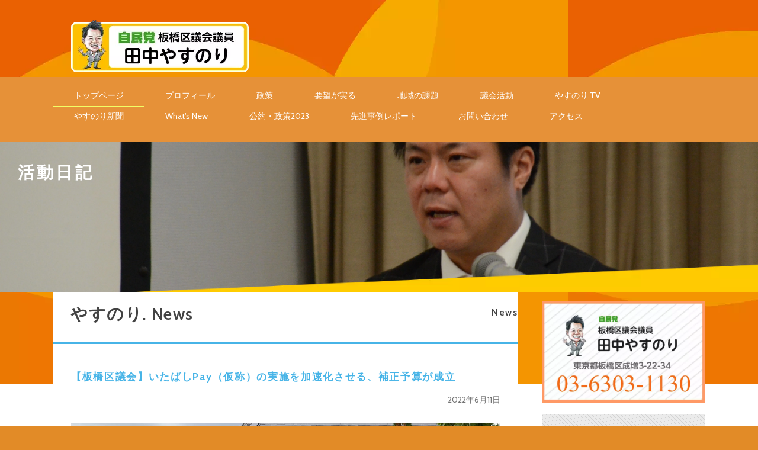

--- FILE ---
content_type: text/html
request_url: https://www.tanaka-yasunori.jp/new/news20220611.html
body_size: 8809
content:
<!DOCTYPE html>
<html lang="ja-JP">
 <head> 
  <meta charset="UTF-8"> 
  <meta http-equiv="content-type" content="text/html; charset=UTF-8"> 
  <meta name="robots" content="index"> 
  <meta name="viewport" content="width=device-width, initial-scale=1"> 
  <meta name="description" content="板橋区議会議員田中やすのりの活動日記。板橋区議会での質疑のやり取りや地域活動についてはいち早く報告しています。板橋区議会議員 田中やすのりは、フットワーク軽く現場に直行しすぐ対応。困ったらすぐに連絡を田中やすのりにお寄せください。板橋区議会議員選挙の動きもいち早くわかります。"> 
  <meta property="og:title" content="【板橋区議会】いたばしPay（仮称）の実施を加速化させる、補正予算が成立 | 板橋区議会議員｜田中やすのり 自民党５期公式"> 
  <meta property="og:type" content="website"> 
  <meta property="og:image" content="https://www.tanaka-yasunori.jp//bdflashinfo/thumbnail.png"> 
  <meta property="og:url" content="https://www.tanaka-yasunori.jp/new/news20220611.html"> 
  <meta property="og:site_name" content="板橋区議会議員｜田中やすのり 自民党５期公式"> 
  <meta property="og:description" content="板橋区議会議員田中やすのりの活動日記。板橋区議会での質疑のやり取りや地域活動についてはいち早く報告しています。板橋区議会議員 田中やすのりは、フットワーク軽く現場に直行しすぐ対応。困ったらすぐに連絡を田中やすのりにお寄せください。板橋区議会議員選挙の動きもいち早くわかります。"> 
  <meta name="twitter:card" content="summary_large_image"> 
  <meta name="twitter:image" content="https://www.tanaka-yasunori.jp/bdflashinfo/thumbnail.png"> 
  <meta name="note:card" content="summary_large_image"> 
  <link rel="canonical" href="https://www.tanaka-yasunori.jp/new/news20220611.html"> 
  <link rel="apple-touch-icon-precomposed" href="../_src/5489/wci.png"> 
  <title>【板橋区議会】いたばしPay（仮称）の実施を加速化させる、補正予算が成立 | 板橋区議会議員｜田中やすのり 自民党５期公式</title> 
  <link rel="shortcut icon" href="../_src/5488/favicon.ico.ico"> 
  <link rel="stylesheet" type="text/css" href="../_module/styles/bind.css?v=17.0.6" id="bind-css"> 
  <link rel="stylesheet" type="text/css" href="../_dress/pp006a/base.css?1767858680224"> 
  <link rel="stylesheet" type="text/css" href="../_dress/black/base.css?1767858680224"> 
  <link rel="stylesheet" type="text/css" href="news20220611.css?1767858680228c0100" id="page-css">    
  <link rel="stylesheet" type="text/css" href="https://fonts.googleapis.com/css?family=Cabin:regular,500,600,700,italic,500italic,600italic,700italic&amp;display=swap"> 
  <link rel="stylesheet" type="text/css" href="../_webfonts.css?1767858680234" id="webfont-css"> 
  <link rel="stylesheet" type="text/css" href="../_csslinkbtn/btn-import.css?1767858626498" id="linkbtn-css"> 
  <script type="application/ld+json">
[
        {
        "@context": "https://schema.org",
        "@type": "WebSite",
        "name": "板橋区議会議員｜田中やすのり 自民党５期公式",
        "url": "https://www.tanaka-yasunori.jp/"
    },
        {
        "@context": "https://schema.org",
        "@type": "WebPage",
        "@id": "https://www.tanaka-yasunori.jp/new/news20220611.html#webpage",
        "name": "【板橋区議会】いたばしPay（仮称）の実施を加速化させる、補正予算が成立│板橋区議会議員｜田中やすのり 自民党５期公式",
        "url": "https://www.tanaka-yasunori.jp/new/news20220611.html",
        "description": "板橋区議会議員田中やすのりの活動日記。板橋区議会での質疑のやり取りや地域活動についてはいち早く報告しています。板橋区議会議員 田中やすのりは、フットワーク軽く現場に直行しすぐ対応。困ったらすぐに連絡を田中やすのりにお寄せください。板橋区議会議員選挙の動きもいち早くわかります。",
        "image": "https://www.tanaka-yasunori.jp/bdflashinfo/thumbnail.png",
        "datePublished": "2026-01-07T22:23:19Z",
        "dateModified": "2026-01-07T22:23:19Z"
    },
    {
    "@context": "https://schema.org",
    "@type": "BreadcrumbList",
    "itemListElement":     [
                {
            "@type": "ListItem",
            "position": 1,
            "name": "板橋区議会議員｜田中やすのり 自民党５期公式",
            "item": "https://www.tanaka-yasunori.jp/"
        },
                {
            "@type": "ListItem",
            "position": 2,
            "name": "What's New",
            "item": "https://www.tanaka-yasunori.jp/new/2026newslist.html"
        },
                {
            "@type": "ListItem",
            "position": 3,
            "name": "【板橋区議会】いたばしPay（仮称）の実施を加速化させる、補正予算が成立"
        }
    ]
}
]
</script> 
  <!-- Google tag (gtag.js) --> 
  <script async src="https://www.googletagmanager.com/gtag/js?id=G-03Q36TQ95P"></script> 
  <script>
  window.dataLayer = window.dataLayer || [];
  function gtag(){dataLayer.push(arguments);}
  gtag('js', new Date());

  gtag('config', 'G-03Q36TQ95P');
</script> 
 </head> 
 <body id="l-2" class="l-2 -dress_pp006a bd-webp" data-type="responsive" data-ga-traking="true" data-page-animation="none"> 
  <div id="page" class="bg-window "> 
   <div class="bg-document"> 
    <noscript> 
     <div id="js-off"> 
      <img src="../_module/images/noscript.gif" alt="Enable JavaScript in your browser. このウェブサイトはJavaScriptをオンにしてご覧下さい。"> 
     </div> 
    </noscript> 
    <div id="a-header" data-float="false" class="a-header   cssskin-_area_header"> 
     <header> 
      <div class="site_frame"> 
       <section> 
        <div id="bk5800" class="b-plain c-sp-space_init cssskin-_block_header_toppage" data-bk-id="bk5800" data-shared="true" data-sharedname="トップバナー"> 
         <div class=" g-column -col2 -sp-col2"> 
          <div class=" column -column1"> 
           <div class=" c-body c-left"> 
            <div class="c-img   "> 
             <a href="../" data-pid="257"> 
              <picture> 
               <source type="image/webp" srcset="../_src/4583/sign.webp?v=1767858626498"> 
               <img src="../_src/4583/sign.png?v=1767858626498" width="450" height="100" alt="板橋区議会議員田中やすのり板橋区議会議員選挙" id="imgsrc4583_1" loading="lazy"> 
              </picture></a> 
            </div> 
           </div> 
          </div> 
          <div class=" column -column2 -column-lasts"></div> 
         </div> 
        </div> 
        <div id="bk5801" class="b-plain c-space_normal c-sp-space_normal c-sp-padding_init bd-webp -dress_pp006a cssskin-_block_header" data-bk-id="bk5801" data-shared="true" data-sharedname="_グローバルナビゲーション"> 
         <div class=" column -column1"> 
          <nav> 
           <div id="js-globalNavigation" data-slide-type="leftSlide" data-btn-position="leftTop_fixed"> 
            <div class=" js-motion"> 
             <ul class="m-motion menu-parts -j"> 
              <li><span style="color:#434343;"><a href="../" data-pid="257">トップページ</a></span></li> 
              <li><span style="color:#434343;"><a href="../profile/profile.html" data-pid="264">プロフィール</a></span></li> 
              <li><span style="color:#434343;"><a href="../policy/policy.html" data-pid="270">政策</a></span></li> 
              <li><span style="color:#434343;"><a href="../youbou/local.html" data-pid="279">要望が実る</a></span></li> 
              <li><span style="color:#434343;"><a href="../localissues/localissues.html" data-pid="285">地域の課題</a></span></li> 
              <li><span style="color:#434343;"><a href="../gikai/list.html" data-pid="287">議会活動</a></span></li> 
              <li><span style="color:#434343;"><a href="../tv.html" data-pid="258">やすのり.TV</a></span></li> 
              <li><span style="color:#434343;"><a href="../newspaper/paperlist.html" data-pid="259">やすのり新聞</a></span></li> 
              <li><span style="color:#434343;"><a href="../new/2026newslist.html" data-pid="5418">What's New</a></span></li> 
              <li><span style="color:#434343;"><a href="../manifest2023/list2023.html" data-pid="467">公約・政策2023</a></span></li> 
              <li><span style="color:#434343;"><a href="../report/list.html" data-pid="292">先進事例レポート</a></span></li> 
              <li><span style="color:#434343;"><a href="../contact.html" data-pid="261">お問い合わせ</a></span></li> 
              <li><span style="color:#434343;"><a href="../access.html" data-pid="262">アクセス</a></span></li> 
             </ul> 
            </div> 
           </div> 
           <div id="spNavigationTrigger" class=" c-sp_navigation_btn"></div> 
          </nav> 
         </div> 
        </div> 
       </section> 
      </div> 
     </header> 
    </div> 
    <div id="a-billboard" class="a-billboard    cssskin-_area_billboard"> 
     <div class="site_frame"> 
      <section> 
       <div id="bk5802" class="b-plain c-space_normal c-sp-space_normal c-padding_normal c-sp-padding_normal cssskin-_block_billboard" data-bk-id="bk5802"> 
        <div class=" column -column1"> 
         <h2 class=" c-title">活動日記<br>&nbsp;</h2> 
        </div> 
       </div> 
       <div id="bk5803" class="b-plain c-space_normal c-sp-space_normal c-sp-padding_init cssskin-_block_billboard" data-bk-id="bk5803"> 
        <div class=" column -column1"> 
         <div class=" c-body c-right"> 
          <div class="c-img   "> 
           <picture> 
            <source type="image/webp" srcset="../_src/5418/img20150824162004993836.webp?v=1767858626498"> 
            <img src="../_src/5418/img20150824162004993836.png?v=1767858626498" width="1400" height="105" alt="" id="imgsrc5418_1" loading="lazy"> 
           </picture> 
          </div> 
         </div> 
        </div> 
       </div> 
      </section> 
     </div> 
    </div> 
    <main> 
     <div id="a-site_contents" class="a-site_contents  noskin"> 
      <article> 
       <div class="site_frame"> 
        <div class="g-column"> 
         <div id="a-main" class="a-main column -col9 "> 
          <section> 
           <div id="bk5804" class="b-both_diff -left_large c-space_normal c-sp-space_init cssskin-_block_main_title" data-bk-id="bk5804"> 
            <div class=" g-column" id="whatsnew"> 
             <div class=" column -col8 -col_main"> 
              <h2 class=" c-title"><span style="color:#434343;">　やすのり. News</span></h2> 
             </div> 
             <div class=" column -col4 -col_sub"> 
              <div class="c-lead c-right"> 
               <span style="color:#434343;">News</span> 
              </div> 
             </div> 
            </div> 
           </div> 
           <div id="bk5805" class="b-plain c-space_normal c-sp-space_normal c-padding_normal c-sp-padding_normal cssskin-_block_main" data-bk-id="bk5805"> 
            <div class=" column -column1"> 
             <h4 data-sitecolor-text="" class=" c-small_headline">【板橋区議会】いたばしPay（仮称）の実施を加速化させる、補正予算が成立</h4> 
             <div class=" c-body c-right">
               2022年6月11日 
             </div> 
             <div class=" c-body c-center">
               &nbsp; 
              <div class="c-img   "> 
               <picture> 
                <source type="image/webp" srcset="../_src/5424/img20220611170815265853.webp?v=1767858626498"> 
                <img src="../_src/5424/img20220611170815265853.jpg?v=1767858626498" width="1344" height="1008" alt="" id="imgsrc5424_1" loading="lazy"> 
               </picture> 
              </div> 
             </div> 
             <p class=" c-body">板橋区議会議員の田中やすのりです。<br><span>&nbsp;</span><br>令和<span>4</span>年<span>6</span>月<span>10</span>日に板橋区議会の本会議が開かれ、今年度の初の補正予算が成立しました。新型コロナウイルス感染拡大や物価高騰に伴う緊急対策やウクライナ避難民支援など緊急かつ必要性の高い事業に要する経費についての補正予算となっています。主な項目については下記に報告をいたします。<br><span>&nbsp;</span><br><span style="color:#ff9900;"><span data-sitecolor-text="" class=" d-bold">1.いたばしPay（仮称）の加速化支援：約2億7500万円</span></span><br>令和<span>4</span>年度の当初予算で計上されたデジタル通貨「いたばし<span>Pay</span>」（仮称）を活用したキャッシュレス決済推進事業について、円滑な導入および効率的な事業浸透・展開を図るため、販売セット数を増加します。<span>1</span>万円購入するとプレミアムが<span>2,000</span>円が付与されるデジタル通貨を、もともとは<span>90,000</span>セットだったものに追加して、今回の補正予算で<span>60,000</span>セットが追加されました。また、店舗には決済額の還元金があり、店舗にも経済的なメリットのある展開となっています。板橋区商店街連合会に加盟している店舗には、決済額の<span>8</span>％が還元されることなり、その分の追加の経費も計上されました。<br><span>&nbsp;</span><br>★いたばし<span>Pay</span>とは？</p> 
             <p class="c-enclosure">板橋区の商店街振興組合連合会がデジタル通貨を秋過ぎに事業のスタートを予定します。参加する店舗は、店頭にＱＲコードを掲げ、利用する区民は、それぞれの店舗の店頭に掲示された<span>QR</span>コードをスマートフォンなどで読み取るとキャッシュレス決済ができる仕組みです。プレミアム付デジタル地域通貨となっていて、<span>1</span>万<span>2,000</span>円分のデジタル地域通貨を１万円で購入できます。一人<span>5</span>セットまで購入することができます。</p> 
             <p class=" c-body"><span>&nbsp;</span><br><span style="color:#ff9900;"><span data-sitecolor-text="" class=" d-bold">2.ウクライナ避難民支援プロジェクト：約1,000万円</span></span><br>ウクライナ避難民が安心して板橋区で生活できるように、支援拠点としてワンストップ窓口を開設し、各種の支援策のための経費が計上されました。支援策としては、音声翻訳機ポケトークの約<span>70</span>台貸与、通訳翻訳業務の拡充やウクライナ語の併記による情報発信支援などです。<br><span>6/6</span>時点でのウクライナからの避難民は、<span>9</span>世帯<span>17</span>名で、<span>1</span>世帯（<span>4</span>人家族）に対しては住居の支援を行っています。<br><span>&nbsp;</span><br><span style="color:#ff9900;"><span data-sitecolor-text="" class=" d-bold">3.育児パッケージの上乗せ：約7,200万円</span></span><br>現在、妊婦面接を受けた方に、こども商品券<span>1</span>万円相当が配布されています。今回の補正予算では、これに加えてさらに、こども商品券を<span>1</span>万円相当を上乗せして配布を行います。こども商品券は、新型コロナの感染予防に必要な物品や育児用品の購入の他、一部のタクシー乗車の際の支払いにも利用できます。配布の対象者は、➀令和<span>4</span>年<span>4</span>月<span>1</span>日時点に妊娠中で板橋区の妊婦面接を受けた方、②令和<span>4</span>年度に板橋区の妊婦面接を受けた方です。<br><span>&nbsp;</span><br><span class=" d-bold"><span style="color:#ff9900;" data-sitecolor-text="">4.子育て世帯生活支援特別給付金：約8億5100万円</span></span><br>低所得の子育て世帯に対して、児童一人あたり<span>5</span>万円が支給されます。支給の対象は、➀低所得のひとり親世帯（児童扶養手当<span>&lt;</span>令和<span>4</span>年<span>4</span>月分<span>&gt;</span>）の受給者、新型コロナの影響を受けて家計が急変し、直近の収入が児童扶養手当の対象となる水準に下がった者など）、②その他の低所得者の子育て世帯（令和<span>4</span>年度分住民税均等割非課税の子育て世帯で令和<span>4</span>年<span>4</span>月分の児童手当または特別児童扶養手当の受給者、令和<span>4</span>年度分住民税均等割非課税の子育て世帯で高校生のみの養育世帯、新型コロナの影響を受けて家計が急変し、住民税均等割非課税となる水準に下がった者など）です。<br>低所得のひとり親世帯で児童扶養手当の受給者へは、<span>6</span>月中旬に通知を送付し、<span>6</span>月下旬に給付金の支払いの予定、その他の子育て世帯で住民税均等割非課税の方へは、<span>6</span>月下旬に通知を送付し、<span>7</span>月中旬に給付金の支払いの予定との報告を区より報告を受けています。今後の詳細は区からの情報発信を待ちたいと思います。<br><span>&nbsp;</span><br><span class=" d-bold"><span style="color:#ff9900;" data-sitecolor-text="">5.ハイブリッド型防災関連イベント「いたばし防災プラス・フェア」：約2,200万円</span></span><br>長期化するコロナ禍への対応として、ウィズコロナ・ポストコロナを見据えた取り組みとして、リアルとオンライン双方の環境を活用したハイブリッド型の防災関連イベントを実施する。楽しみながら防災知識が身につくイベントや<span>VR</span>・<span>AR</span>などの最新のデジタルソフトウェアを使用した災害体験コンテンツなどを実施するリアルイベントと、クイズやゲーム形式などオンラインの特性を活かしたコンテンツなどを行るオンラインイベントの併用での展開を予定しています。<br><span>&nbsp;</span><br><span class=" d-bold"><span style="color:#ff9900;" data-sitecolor-text="">6.DX推進”加速化”プロジェクト：約600万円</span></span><br><span>DX</span>戦略の推進が強く求められている中、デジタル化・オンライン化に係る各事業を展開し、<span>DX</span>推進を加速させる。地域センターの貸室や区民相談室に<span>ipad</span>とモバイルルーターを配置することで、区民相談やオンライン会議の拡大をしていきます。また、区が実施するイベントや講座をライブ配信ができるように、ライブストリーミング用のエンコーダーや映像配信用のカメラなどを拡充します。<br><span>&nbsp;</span><br><span class=" d-bold"><span style="color:#ff9900;" data-sitecolor-text="">7.子宮頸がんワクチン（HPVワクチン）のキャッチアップ接種：約1億8,500円</span></span><br>令和<span>4</span>年から子宮頸がんワクチン（<span>HPV</span>ワクチン）の定期接種の積極的勧奨が再開されることとなりました。勧奨を控えていた時期に接種機会を逃した者へのキャッチアップ接種を行う。また、自費で接種を受けていた者への償還払いを、時限的に実施することになったため、このために必要な経費が計上されました。対象者は、平成<span>9</span>年<span>4</span>月<span>2</span>日から平成<span>18</span>年<span>4</span>月<span>1</span>日生まれの女子で、約<span>21,200</span>人となっています。<br><span>&nbsp;</span><br><span class=" d-bold"><span style="color:#ff9900;" data-sitecolor-text="">8.学校給食にかかる飲用牛乳の購入：約6,500万円</span></span><br>区立小中学校における給食費の食材料費の高騰により、健全な給食会計の運用が困難となっており、令和<span>4</span>年度当初予算にて飲用牛乳<span>1</span>ヶ月相当額を公費で負担してきました。この度の補正予算では、さらに<span>2</span>ヶ月相当を公費負担して、区民負担を増やさないようにします。<br><span>&nbsp;</span><br>補正予算の概要は以上になります。<br><span>&nbsp;</span><br>本会議の終了後には、松田都議と、都立浮間公園に赴き、都立公園の「多面的な活用」に関する事業を視察しました。浮間公園の顔となる入口部分に、コメダ珈琲店が開業しており、その運営の仕組みについて現地での確認ができました。<br>板橋区立の公園にも、カフェを誘致して、公園の魅力を高め、多くの人が集うようにしていきたいと考えています。<br>&nbsp;<br><span>=-=-=-=-=-=-=-=-=-=-=-=-=-=-=-=-=-=-=</span>&nbsp;<br><span>Think globally Act locally</span><br>〜小さなことの積み重ねが必ず大きな成果に繋がる<br>板橋区議会議員　田中やすのり<br><a href="https://www.tanaka-yasunori.jp/index.html">https://www.tanaka-yasunori.jp/index.html</a><br>─────────────────<br>【メッセージ動画】<br>「私は、走り続けます！」<br><a href="https://www.youtube.com/watch?v=hdBzWEjM7Ps" class="js-popup" data-width="800" data-height="600" data-resize="true">https://www.youtube.com/watch?v=hdBzWEjM7Ps</a><br><span>=-=-=-=-=-=-=-=-=-=-=-=-=-=-=-=-=-=-=</span></p> 
             <div class=" c-body c-right"> 
              <a href="../new/2022newslist.html" data-pid="386"> 
               <picture> 
                <source type="image/webp" srcset="../_src/5420/01_arrow-blk-right.webp?v=1767858626498"> 
                <img src="../_src/5420/01_arrow-blk-right.png?v=1767858626498" alt="LinkIcon" loading="lazy"> 
               </picture>What's Newの一覧へ</a> 
             </div> 
            </div> 
           </div> 
           <div id="bk5806" class="b-plain c-space_normal c-sp-space_normal c-padding_normal c-sp-padding_normal cssskin-_block_main" data-bk-id="bk5806" data-shared="true" data-sharedname="WhatsNew_年度別リンク"> 
            <div class=" column -column1"> 
             <nav> 
              <div class=" -menu_center"> 
               <ul class="c-menu -menu_a menu-parts"> 
                <li><a href="../new/2026newslist.html" data-pid="5418">2026</a></li> 
                <li><a href="../new/2025newslist.html" data-pid="2207">2025</a></li> 
                <li><a href="../new/2024newslist.html" data-pid="300">2024</a></li> 
                <li><a href="../new/2023newslist.html" data-pid="307">2023</a></li> 
                <li><a href="../new/2022newslist.html" data-pid="386">2022</a></li> 
                <li><a href="../new/2021newslist.html" data-pid="414">2021</a></li> 
               </ul> 
              </div> 
             </nav> 
            </div> 
           </div> 
           <div id="bk5807" class="b-plain c-space_normal c-sp-space_normal cssskin-_block_main" data-bk-id="bk5807"> 
            <div class=" column -column1"> 
             <h1 class=" c-page_title c-right"><span style="font-size:10px;">板橋区議会議員田中やすのり＿記事：【板橋区議会】いたばしPay（仮称）の実施を加速化させる、補正予算が成立</span></h1> 
            </div> 
           </div> 
           <div id="bk5808" class="b-both_diff -left_large c-space_normal c-sp-space_init cssskin-_block_main_title" data-bk-id="bk5808" data-shared="true" data-sharedname="プロフィール_見出し"> 
            <div class=" g-column"> 
             <div class=" column -col8 -col_main"> 
              <h2 class=" c-title"><span style="color:#434343;">　田中やすのりについて</span></h2> 
             </div> 
             <div class=" column -col4 -col_sub"> 
              <div class="c-lead c-right"> 
               <span style="color:#434343;">About&nbsp;</span> 
              </div> 
             </div> 
            </div> 
           </div> 
           <div id="bk5809" class="b-plain c-space_normal c-sp-space_normal c-padding_normal c-sp-padding_normal cssskin-_block_main" data-bk-id="bk5809" data-shared="true" data-sharedname="プロフィール_内容"> 
            <div class=" column -column1"> 
             <div class="c-none"> 
              <div class="c-img c-fleft  "> 
               <picture> 
                <source type="image/webp" srcset="../_src/4749/profile.webp?v=1767858626498"> 
                <img src="../_src/4749/profile.jpg?v=1767858626498" width="125" height="68" alt="" id="imgsrc4749_1" loading="lazy"> 
               </picture> 
              </div>【田中やすのりプロフィール】赤塚二中、成増小、成増すみれ幼稚園を経て、早稲田大学商学部を卒業。大手広告会社勤務を経て、2007年に初当選し、連続4期当選を果たし…… 
             </div> 
             <div class="c-none c-right"> 
              <a href="../profile/profile.html" data-pid="264"> 
               <picture> 
                <source type="image/webp" srcset="../_src/4745/01_arrow-blk-right.webp?v=1767858626498"> 
                <img src="../_src/4745/01_arrow-blk-right.png?v=1767858626498" alt="LinkIcon" loading="lazy"> 
               </picture>田中やすのりプロフィールを詳しく読む</a> 
             </div> 
             <div class="c-none c-right"> 
              <hr class="c-hr"> 
             </div> 
             <div class=" c-body"> 
              <div class="c-img c-fleft  "> 
               <picture> 
                <source type="image/webp" srcset="../_src/4746/profile.webp?v=1767858626498"> 
                <img src="../_src/4746/profile.jpg?v=1767858626498" width="125" height="68" alt="" id="imgsrc4746_1" loading="lazy"> 
               </picture> 
              </div>【何故、区議会議員に？】広告会社の業務を通じて、世の中のためになる公共的な広告コミュニケーションへの欲求を抱くようになった。より直接的に世の中を変えることができる政治…… 
             </div> 
             <div class=" c-body c-right"> 
              <a href="../profile/why.html" data-pid="269"> 
               <picture> 
                <source type="image/webp" srcset="../_src/4748/01_arrow-blk-right.webp?v=1767858626498"> 
                <img src="../_src/4748/01_arrow-blk-right.png?v=1767858626498" alt="LinkIcon" loading="lazy"> 
               </picture>何故、区議会議員に？を詳しく読む</a> 
             </div> 
             <div class=" c-body c-right"> 
              <hr class="c-hr"> 
             </div> 
             <div class=" c-body c-left"> 
              <div class="c-img c-fleft  "> 
               <picture> 
                <source type="image/webp" srcset="../_src/4751/profile.webp?v=1767858626498"> 
                <img src="../_src/4751/profile.jpg?v=1767858626498" width="125" height="68" alt="" id="imgsrc4751_1" loading="lazy"> 
               </picture> 
              </div>【板橋区の未来を語る！】板橋が抱える三つの緊急課題とは？急増している児童虐待、行方不明のままとなっている認知症高齢者、ゼロにはまだ遠い待機児童の３つが喫緊の課題……（2019.3執筆） 
             </div> 
             <div class=" c-body c-right"> 
              <a href="../profile/future.html" data-pid="266"> 
               <picture> 
                <source type="image/webp" srcset="../_src/4753/01_arrow-blk-right.webp?v=1767858626498"> 
                <img src="../_src/4753/01_arrow-blk-right.png?v=1767858626498" alt="LinkIcon" loading="lazy"> 
               </picture>板橋区の未来を語る！を詳しく読む</a>&nbsp; 
             </div> 
             <div class=" c-body c-right"> 
              <hr class="c-hr"> 
             </div> 
             <div class=" c-body c-left"> 
              <div class="c-img c-fleft  "> 
               <a href="../policy/map2023.html" data-pid="277"> 
                <picture> 
                 <source type="image/webp" srcset="../_src/4754/profile.webp?v=1767858626498"> 
                 <img src="../_src/4754/profile.jpg?v=1767858626498" width="125" height="68" alt="" id="imgsrc4754_1" loading="lazy"> 
                </picture></a> 
              </div>【板橋わくわくマップ2023を作成】赤塚や成増地域を中心に、これをしたい、あれをしたいといった政策を散りばめました。板橋を、そしてそれぞれの地域をわくわくするものにしていきたい…… 
             </div> 
             <div class=" c-body c-right"> 
              <a href="../policy/map2023.html" data-pid="277"> 
               <picture> 
                <source type="image/webp" srcset="../_src/4756/01_arrow-blk-right.webp?v=1767858626498"> 
                <img src="../_src/4756/01_arrow-blk-right.png?v=1767858626498" alt="LinkIcon" loading="lazy"> 
               </picture>板橋わくわくマップ2023を詳しく読む</a>&nbsp; 
             </div> 
             <div class=" c-body c-right"> 
              <hr class="c-hr"> 
             </div> 
             <div class=" c-body c-left"> 
              <div class="c-img c-fleft  "> 
               <picture> 
                <source type="image/webp" srcset="../_src/4757/profile.webp?v=1767858626498"> 
                <img src="../_src/4757/profile.jpg?v=1767858626498" width="125" height="68" alt="" id="imgsrc4757_1" loading="lazy"> 
               </picture> 
              </div>【生活保護不正受給撲滅プロジェクト】生活保護の不正受給・不適切受給は絶対に見逃しません。収入を隠したり、働けるのに働かない不正受給や不適切な受給を追及しています…… 
             </div> 
             <div class=" c-body c-right"> 
              <a href="../policy/fuseijukyu.html" data-pid="274"> 
               <picture> 
                <source type="image/webp" srcset="../_src/4762/01_arrow-blk-right.webp?v=1767858626498"> 
                <img src="../_src/4762/01_arrow-blk-right.png?v=1767858626498" alt="LinkIcon" loading="lazy"> 
               </picture>生活保護不正受給撲滅プロジェクトを詳しく読む</a>&nbsp; 
             </div> 
            </div> 
           </div> 
           <div id="bk19706" class="b-plain c-space_normal c-sp-space_normal c-padding_normal c-sp-padding_normal cssskin-_block_main" data-bk-id="bk19706" data-shared="true" data-sharedname="パンくずリスト"> 
            <div class=" column -column1"> 
             <div class=" c-body c-center"> 
              <div class="c-breadcrumb"> 
               <a href="../" data-pid="257">HOME</a> | 
               <a href="2026newslist.html" data-pid="5418">What's New</a> | 
               <em>【板橋区議会】いたばしPay（仮称）の実施を加速化させる、補正予算が成立</em> 
              </div> 
             </div> 
            </div> 
           </div> 
          </section> 
         </div> 
         <div id="a-side-a" data-float="true" class="a-side-a column -col3 " data-fixed-size="null"> 
          <div> 
           <section> 
            <div id="bk5810" class="b-plain c-space_normal c-sp-space_normal c-sp-padding_normal cssskin-_block_side_a" data-bk-id="bk5810" data-shared="true" data-sharedname="_サイドA_プロフィール"> 
             <div class=" column -column1"> 
              <div class=" c-body c-center"> 
               <div class="c-img   "> 
                <picture> 
                 <source type="image/webp" srcset="../_src/4580/sign.webp?v=1767858626498"> 
                 <img src="../_src/4580/sign.png?v=1767858626498" width="640" height="400" alt="" id="imgsrc4580_1" loading="lazy"> 
                </picture> 
               </div> 
              </div> 
             </div> 
            </div> 
            <div id="bk5811" class="b-plain c-space_normal c-sp-space_normal c-sp-padding_normal cssskin-_block_side_a" data-bk-id="bk5811" data-shared="true" data-sharedname="_サイドA_バナー"> 
             <div class=" g-column -col1 -sp-col1"> 
              <div class=" column -column1 -column-lasts"> 
               <div class=" c-body c-center"> 
                <div class="c-img   "> 
                 <a href="../contact.html" data-pid="261"> 
                  <picture> 
                   <source type="image/webp" srcset="../_src/3925/sign.webp?v=1767858626498"> 
                   <img src="../_src/3925/sign.jpg?v=1767858626498" width="639" height="348" alt="" id="imgsrc3925_1" loading="lazy"> 
                  </picture></a> 
                </div> 
                <span style="font-size:10pt; line-height:1.4;">&nbsp;</span> 
                <span style="font-size:10pt; line-height:1.4;"></span> 
               </div> 
              </div> 
              <div class=" column -column1 -column-lasts"> 
               <div class=" c-body c-center"> 
                <div style="font-size:10pt; line-height:1.4;"> 
                 <div class="c-img   "> 
                  <a href="../contact.html" data-pid="261"> 
                   <picture> 
                    <source type="image/webp" srcset="../_src/3927/sign.webp?v=1767858626498"> 
                    <img src="../_src/3927/sign.jpg?v=1767858626498" width="639" height="348" alt="" id="imgsrc3927_1" loading="lazy"> 
                   </picture></a> 
                 </div> 
                 <span style="font-size:10pt; line-height:1.4;">&nbsp;</span> 
                 <span style="font-size:10pt; line-height:1.4;"></span> 
                </div> 
               </div> 
              </div> 
              <div class=" column -column1 -column-lasts"></div> 
             </div> 
            </div> 
           </section> 
          </div> 
         </div> 
        </div> 
       </div> 
      </article> 
     </div> 
    </main> 
    <div id="a-footer" data-float="false" class="a-footer   cssskin-_area_footer"> 
     <footer> 
      <div class="site_frame"> 
       <div id="bk5813" class="b-plain c-space_normal c-sp-space_normal cssskin-_block_footer" data-bk-id="bk5813" data-shared="true" data-sharedname="_フッター_ページトップへ"> 
        <div class=" column -column1"> 
         <div class=" c-body c-right"> 
          <a href="#" class="c-link_top js-link_scroller"><span>ページトップへ</span></a> 
         </div> 
        </div> 
       </div> 
       <div id="bk5814" class="b-plain c-space_normal c-sp-space_init bd-webp -dress_black cssskin-_block_footer" data-bk-id="bk5814" data-shared="true" data-sharedname="_フッターメニュー"> 
        <div class=" column -column1"> 
         <nav> 
          <ul class="c-menu -menu_a menu-parts"> 
           <li><a href="../access.html" data-pid="262">事務所</a></li> 
           <li><a href="../contact.html" data-pid="261">ボランティア募集</a></li> 
           <li><a href="#" class=" js-link_scroller">寄付のお願い</a></li> 
           <li><a href="#" class=" js-link_scroller">後援会のご案内</a></li> 
           <li><a href="../form/takashimadaira.html" data-pid="5483">高島平アンケート</a></li> 
          </ul> 
         </nav> 
        </div> 
       </div> 
       <div id="bk5815" class="b-plain c-space_normal c-sp-space_normal c-sp-padding_normal cssskin-_block_footer" data-bk-id="bk5815" data-shared="true" data-sharedname="_フッター_クレジット"> 
        <div class=" column -column1"> 
         <div class="c-credit c-center"> 
          <span>Copyright 板橋区議会議員 田中やすのり.tanaka-yasunori.jp. All Rights Reserved.</span> 
         </div> 
        </div> 
       </div> 
      </div> 
     </footer> 
    </div> 
    <div id="w-top-left" class="w-base w-top w-left"> 
    </div> 
    <div id="w-top-right" class="w-base w-top w-right"> 
    </div> 
    <div id="w-middle-left" class="w-base w-middle w-left"> 
    </div> 
    <div id="w-middle-right" class="w-base w-middle w-right"> 
    </div> 
    <div id="w-bottom-left" class="w-base w-bottom w-left"> 
    </div> 
    <div id="w-bottom-right" class="w-base w-bottom w-right"> 
    </div> 
   </div> 
  </div> 
  <script src="../_module/lib/lib.js?v=17.0.6" defer></script> 
  <script src="../_module/scripts/bind.js?v=17.0.6" id="script-js" defer></script> 
  <!--[if lt IE 9]><script src="../_module/lib/html5shiv.min.js?v=17.0.6"></script><![endif]--> 
  <!-- custom_tags_start --> 
  <script defer type="text/javascript">
</script> 
  <!-- custom_tags_end -->  
 </body>
</html>

--- FILE ---
content_type: text/css
request_url: https://www.tanaka-yasunori.jp/_dress/pp006a/base.css?1767858680224
body_size: 1504
content:
@charset "utf-8";.-dress_pp006a .a-header .m-motion.-j a:hover {color:#f1fe66;}.-dress_pp006a .a-header .m-motion.-j .lavalamp-object {border-top-style:none;border-bottom:2px solid #f1fe66;padding-top:39px;}.-dress_pp006a .a-header .c-menu li a {color:#ffffff;}.-dress_pp006a .a-header .m-motion.-j a {color:#ffffff;}.-dress_pp006a .c-page_title {margin-bottom:25px;}.-dress_pp006a .c-title {font-size:200%;font-weight:600;line-height:1.6;letter-spacing:.05em;margin-bottom:10px;}.-dress_pp006a .c-large_headline {font-size:22px;line-height:1.6;letter-spacing:.05em;color:#47b4e7;padding-bottom:10px;}.-dress_pp006a .c-small_headline {font-size:120%;letter-spacing:.1em;color:#47b4e7;margin:10px 0;}.-dress_pp006a .c-lead {font-size:110%;font-weight:600;letter-spacing:.1em;}.-dress_pp006a .c-enclosure {border-color:#999999;}.-dress_pp006a .c-credit {font-size:80%;}.-dress_pp006a .c-hr {border-color:#999999;}.-dress_pp006a .c-menu li {border-color:#999;}.-dress_pp006a .m-motion.-f > li > ul li:first-child:before {border-bottom-color:#c7e8f8;}.-dress_pp006a .m-motion.-f > li > ul > li a:hover {background-color:rgb(145,210,241);border-color:#000000;border-style:none;}.-dress_pp006a .m-motion.-g {background-color:transparent;}.-dress_pp006a .m-motion.-g .lavalamp-object {background-color:rgb(199,232,248);border:none;}.-dress_pp006a .m-motion.-g li {line-height:30px;margin-right:30px;}.-dress_pp006a .m-motion.-j .lavalamp-object {border-top-style:none;border-bottom:2px solid #47b4e7;padding-top:39px;}.-dress_pp006a .m-motion.-h li a:hover {opacity:.8;width:170px;padding-left:40px;}.-dress_pp006a .m-motion.-j li {padding-top:.6em;}.-dress_pp006a .c-menu.-v li {border-left:0 none;}.-dress_pp006a .c-menu.-menu_b li a {color:#47b4e7;}.-dress_pp006a .c-menu.-menu_b li .c-current {color:#333333;}.-dress_pp006a .c-menu.-menu_a li .c-current {color:#333333;}.-dress_pp006a .c-menu.-menu_a li {border-right-color:#dddddd;}.-dress_pp006a .c-menu.-menu_a li:first-child {border-left-color:#dddddd;}.-dress_pp006a .c-menu.-menu_b li {border-right-color:#dddddd;}.-dress_pp006a .c-menu.-menu_b li:first-child {border-left-color:#dddddd;}.-dress_pp006a .c-menu.-menu_c li {border-right-color:#ffffff;}.-dress_pp006a .c-menu.-menu_c {background-color:rgb(199,232,248);}.-dress_pp006a .c-menu.-menu_c li:first-child {border-left-color:#ffffff;}.-dress_pp006a .c-menu.-menu_c li a {background-color:transparent;color:#47b4e7;}.-dress_pp006a .c-menu.-menu_c li .c-current {background-color:rgb(145,210,241);color:#ffffff;}.-dress_pp006a .c-menu.-menu_c li a:hover {background-color:rgb(145,210,241);}.-dress_pp006a .c-menu.-menu_d {background-color:rgb(199,232,248);}.-dress_pp006a .c-menu.-menu_d li a {background-color:transparent;color:#47b4e7;}.-dress_pp006a .c-menu.-menu_d li a:hover {background-color:rgb(145,210,241);}.-dress_pp006a .c-menu.-menu_d li .c-current {color:#ffffff;background-color:rgb(145,210,241);}.-dress_pp006a .c-menu.-menu_d li .c-unlink {background-color:transparent;}.-dress_pp006a .c-menu.-menu_e {background-image:linear-gradient(to bottom,#c7e8f8 0%,#6cc3ec 45%,#47b4e7 48%);border-color:#6cc3ec;}.-dress_pp006a .c-menu.-menu_e li a {color:#ffffff;}.-dress_pp006a .c-menu.-menu_e li a:hover {background-color:rgb(108,195,236);}.-dress_pp006a .c-menu.-menu_e li .c-current {background-color:rgb(108,195,236);}.-dress_pp006a .m-motion li a {color:#47b4e7;}.-dress_pp006a .m-motion.-f > li > a + ul:before {border-top-color:#c7e8f8;}.-dress_pp006a .m-motion.-f > li > ul > li a {background-color:rgb(199,232,248);border-style:none;}.-dress_pp006a .m-motion.-f > li > ul > li {margin-bottom:1px;}.-dress_pp006a .m-motion.-f > li > ul > li .c-unlink {border-style:none;}.-dress_pp006a .m-motion.-h li a {background-color:rgb(199,232,248);}.-dress_pp006a .m-motion.-i li a {background-color:rgb(199,232,248);border-color:#6cc3ec;}.-dress_pp006a .c-menu.-v.-menu_c li {border-style:none;}.-dress_pp006a .c-menu.-v.-menu_e {background-image:linear-gradient(to bottom,#ffffff 0%,#ffffff 0%);}.-dress_pp006a .c-menu.-v.-menu_e li a {background-image:linear-gradient(to bottom,#c7e8f8 0%,#91d2f1 45%,#6cc3ec 48%);}.-dress_pp006a .c-menu.-menu_e li .c-unlink {color:#dddddd;}.-dress_pp006a .m-motion.-f li a {background-color:transparent;border-style:none;}.-dress_pp006a .c-list_table th {background-color:rgb(199,232,248);border-top:1px solid #47b4e7;border-right-color:#47b4e7;}.-dress_pp006a .c-list_table td {border-top:1px solid #47b4e7;}.-dress_pp006a .c-list_news {border-top:none;}.-dress_pp006a .c-list_news th {font-weight:bold;width:15%;border-style:none;}.-dress_pp006a .c-list_news td {border-style:none;}.-dress_pp006a .c-list_indent td {padding-top:.8em;padding-bottom:1.5em;padding-left:1em;}.-dress_pp006a .c-list-sign {list-style-type:disc;list-style-position:inside;text-indent:-1em;margin-left:1em;}.-dress_pp006a .c-list-sign li {list-style-position:inside;}.-dress_pp006a .c-list_table {border-color:#47b4e7;}.-dress_pp006a .c-list_indent th {border-bottom-color:#999999;}.-dress_pp006a .c-cart .c-list_table th {border-color:#916faf;}.-dress_pp006a .c-cart .c-list_table td {border-color:#916faf;}.bd-webp.-dress_pp006a .c-link_top {display:inline-block;height:105px;width:105px;background-image:url("images/pagetop_gray.webp");background-repeat:no-repeat;background-color:transparent;background-position:right top;border-width:0;}.bd-no-webp.-dress_pp006a .c-link_top {display:inline-block;height:105px;width:105px;background-image:url("images/pagetop_gray.png");background-repeat:no-repeat;background-color:transparent;background-position:right top;border-width:0;}.-dress_pp006a .c-link_top span {display:none;}.-dress_pp006a .a-footer .c-menu.-menu_a {text-align:center;}.-dress_pp006a .a-footer .c-menu.-menu_a li {border:none;}.-dress_pp006a .b-tab_navigation {font-size:0;}.-dress_pp006a.b-tab_navigation {font-size:0;}.-dress_pp006a .b-tab_navigation li {margin-right:1px;}.-dress_pp006a.b-tab_navigation li {margin-right:1px;}.-dress_pp006a .b-accordion .column {background-color:transparent;}.-dress_pp006a.b-accordion .column {background-color:transparent;}.-dress_pp006a .b-tab_navigation li.-active a {background-color:rgb(108,195,236);color:#ffffff;}.-dress_pp006a.b-tab_navigation li.-active a {background-color:rgb(108,195,236);color:#ffffff;}.-dress_pp006a .b-tab_navigation li a {background-color:rgb(199,232,248);}.-dress_pp006a.b-tab_navigation li a {background-color:rgb(199,232,248);}.-dress_pp006a .b-accordion_navigation a {background-color:rgb(199,232,248);}.-dress_pp006a.b-accordion_navigation a {background-color:rgb(199,232,248);}.-dress_pp006a .b-accordion_navigation.-active a {color:#ffffff;background-color:rgb(108,195,236);}.-dress_pp006a.b-accordion_navigation.-active a {color:#ffffff;background-color:rgb(108,195,236);}.bd-webp.-dress_pp006a .a-header {background-image:url("images/header_bg_blue.gif");background-repeat:repeat-x;color:#ffffff;background-color:rgb(71,180,231);}.bd-no-webp.-dress_pp006a .a-header {background-image:url("images/header_bg_blue.gif");background-repeat:repeat-x;color:#ffffff;background-color:rgb(71,180,231);}.-dress_pp006a .a-billboard .c-title {letter-spacing:.15em;color:#fff;}.-dress_pp006a .a-footer {padding-bottom:0;}.-dress_pp006a .a-footer .c-credit {color:#fff;}.-dress_pp006a .a-billboard {background-color:#e28b27;}.-dress_pp006a .a-header a {color:#ffffff;}.-dress_pp006a .a-billboard a {color:#ffffff;}.-dress_pp006a .bg-window {background-color:rgba(255,255,255,1);}.-dress_pp006a a {color:#e28b27;}.-dress_pp006a  {color:#747474;background-color:#e28b27;}@media only screen and (max-width: 641px) {.-dress_pp006a .c-list_news th {display:block;width:100%;border-bottom:2px dotted #e2e2e2;padding:0;}.-dress_pp006a .c-list_news td {display:block;width:100%;}.-dress_pp006a .c-sound_btn2 {display:none;}.-dress_pp006a .a-billboard .c-title {font-size:100%;}}@media print,screen and (max-width: 768px) {.-dress_pp006a .a-header .m-motion.-j li {background-color:transparent;border-color:#fff;padding:.6em 0;}.-dress_pp006a .a-header .c-menu.-menu_a li:first-child {border-style:none;}.-dress_pp006a #spNavigationTrigger {border:1px solid #888888;border-radius:6px;}.-dress_pp006a #js-globalNavigation {background-color:rgb(71,180,231);}.-dress_pp006a#js-globalNavigation {background-color:rgb(71,180,231);}.-dress_pp006a .c-menu.-v.-menu_a li a {color:#ffffff;border-top-color:#ffffff;}.-dress_pp006a .c-menu.-v.-menu_a li .c-unlink {border-top-color:#ffffff;}.-dress_pp006a .c-menu.-v.-menu_a {border-style:none;}.-dress_pp006a .c-menu.-v.-menu_b li a {border-top-color:#ffffff;}.-dress_pp006a .c-menu.-v.-menu_b li .c-unlink {border-top-color:#ffffff;}.-dress_pp006a .c-menu.-v.-menu_b {border-style:none;}.-dress_pp006a .m-motion.-f li {border-top-style:none;}.-dress_pp006a .m-motion.-f {padding-right:10px;padding-left:20px;}.-dress_pp006a .m-motion.-f > li {border-bottom-style:none;}.-dress_pp006a .m-motion.-f > li > ul > li a:hover {border-style:none;}.-dress_pp006a .m-motion li {border-bottom-color:#ffffff;border-bottom-style:solid;}.-dress_pp006a .m-motion.-h li {border-bottom-style:none;}.-dress_pp006a .m-motion.-i li {border-bottom-style:none;}.-dress_pp006a .c-menu.-menu_c li {border-style:none;}.-dress_pp006a .c-menu li {border-bottom-color:#ffffff;}.-dress_pp006a #js-globalNavigation .c-menu,.-dress_pp006a #js-globalNavigation .m-motion {margin-bottom:0px;}.-dress_pp006a#js-globalNavigation .c-menu,.-dress_pp006a#js-globalNavigation .m-motion {margin-bottom:0px;}.-dress_pp006a #js-globalNavigation .c-menu li a,.-dress_pp006a #js-globalNavigation .m-motion li a {color:#ffffff;}.-dress_pp006a#js-globalNavigation .c-menu li a,.-dress_pp006a#js-globalNavigation .m-motion li a {color:#ffffff;}.bd-webp.-dress_pp006a .c-menu.-menu_e {background-image:linear-gradient(to bottom,rgba(74, 199, 137, 0) 0%,rgba(74, 199, 137, 0) 0%);}.bd-no-webp.-dress_pp006a .c-menu.-menu_e {background-image:linear-gradient(to bottom,rgba(74, 199, 137, 0) 0%,rgba(74, 199, 137, 0) 0%);}.-dress_pp006a .c-menu.-menu_e li a {background-image:linear-gradient(to bottom,#c7e8f8 0%,#6cc3ec 45%,#47b4e7 48%);}.-dress_pp006a #spNavigationTrigger .c-sp-navigation_line1,.-dress_pp006a #spNavigationTrigger .c-sp-navigation_line2,.-dress_pp006a #spNavigationTrigger .c-sp-navigation_line3 {border-top-color:#777777;}}/* created version 9.00*/


--- FILE ---
content_type: text/css
request_url: https://www.tanaka-yasunori.jp/_dress/black/base.css?1767858680224
body_size: 1176
content:
@charset "utf-8";.-dress_black .c-body {color:#ffffff;border-color:#999999;}.-dress_black .c-title {color:#ffffff;border-color:#999999;}.-dress_black .c-large_headline {color:#ffffff;border-color:#999999;}.-dress_black .c-small_headline {color:#ffffff;border-color:#999999;}.-dress_black .c-lead {color:#ffffff;border-color:#999999;}.-dress_black .c-img_comment {color:#ffffff;border-color:#999999;}.-dress_black .c-blockquote {color:#ffffff;border-color:#999999;}.-dress_black .c-enclosure {color:#ffffff;border-color:#999999;}.-dress_black .c-note {color:#ffffff;border-color:#999999;}.-dress_black .c-credit {color:#ffffff;border-color:#999999;}.-dress_black .c-page_title {color:#ffffff;border-color:#999999;}.-dress_black .c-hr {border-color:#cccccc;}.-dress_black .c-title a {color:#ffffff;border-color:#ffffff;}.-dress_black .c-large_headline a {color:#ffffff;border-color:#ffffff;}.-dress_black .c-small_headline a {color:#ffffff;border-color:#ffffff;}.-dress_black .c-lead a {color:#ffffff;border-color:#ffffff;}.-dress_black .c-page_title a {color:#ffffff;border-color:#ffffff;}.-dress_black .c-menu.-menu_a {border-color:#cccccc;}.-dress_black .c-menu.-menu_a li {border-color:#cccccc;}.-dress_black .c-menu.-menu_a li a {color:#ffffff;border-color:#cccccc;}.-dress_black .c-menu.-menu_a li a:hover {color:#ffffff;border-color:#cccccc;}.-dress_black .c-menu.-menu_a li .c-unlink {color:#999999;border-color:#cccccc;}.-dress_black .c-menu.-menu_a li .c-current {color:#ffffff;border-color:#cccccc;}.-dress_black .c-menu.-menu_b {border-color:#cccccc;}.-dress_black .c-menu.-menu_b li {border-color:#cccccc;}.-dress_black .c-menu.-menu_b li a {color:#ffffff;border-color:#cccccc;}.-dress_black .c-menu.-menu_b li a:hover {color:#ffffff;border-color:#cccccc;}.-dress_black .c-menu.-menu_b li .c-unlink {color:#999999;border-color:#cccccc;}.-dress_black .c-menu.-menu_b li .c-current {color:#ffffff;border-color:#cccccc;}.-dress_black .c-menu.-menu_c {background-color:rgb(0,0,0);border-color:#555555;}.-dress_black .c-menu.-menu_c li {background-color:transparent;border-color:#555555;}.-dress_black .c-menu.-menu_c li a {background-color:transparent;color:#ffffff;border-color:#555555;}.-dress_black .c-menu.-menu_c li .c-unlink {color:#999999;background-color:transparent;border-color:#555555;}.-dress_black .c-menu.-menu_c li .c-current {color:#ffffff;background-color:rgb(34,34,34);border-color:#555555;}.-dress_black .c-menu.-menu_c li a:hover {color:#ffffff;background-color:rgb(34,34,34);border-color:#555555;}.-dress_black .c-menu.-menu_d {background-color:rgb(0,0,0);border-color:#555555;}.-dress_black .c-menu.-menu_d li {background-color:transparent;border-color:#555555;}.-dress_black .c-menu.-menu_d li a {color:#ffffff;background-color:transparent;border-color:#555555;}.-dress_black .c-menu.-menu_d li a:hover {color:#ffffff;background-color:rgb(34,34,34);border-color:#555555;}.-dress_black .c-menu.-menu_d li .c-unlink {color:#999999;background-color:transparent;border-color:#555555;}.-dress_black .c-menu.-menu_d li .c-current {color:#ffffff;background-color:rgb(34,34,34);border-color:#555555;}.-dress_black .c-menu.-menu_e {background-image:linear-gradient(to bottom,#3a3a3a 0%,#424242 45%,#252525 48%,#000000 100%);border-color:#222222;}.-dress_black .c-menu.-menu_e li {background-color:transparent;border-color:#222222;}.-dress_black .c-menu.-menu_e li a {color:#ffffff;background-color:transparent;border-color:#222222;}.-dress_black .c-menu.-menu_e li a:hover {color:#ffffff;background-color:rgb(34,34,34);border-color:#222222;}.-dress_black .c-menu.-menu_e li .c-unlink {color:#999999;background-color:transparent;border-color:#222222;}.-dress_black .c-menu.-menu_e li .c-current {color:#ffffff;background-color:rgb(34,34,34);border-color:#222222;}.-dress_black .c-menu.-v.-menu_e {background-image:linear-gradient(to bottom,rgba(0, 0, 0, 0) 0%,rgba(0, 0, 0, 0) 100%);}.-dress_black .c-menu.-v.-menu_e li a {background-image:linear-gradient(to bottom,#3a3a3a 0%,#424242 45%,#252525 48%,#000000 100%);}.-dress_black .c-menu.-v.-menu_e li .c-unlink {background-color:rgb(0,0,0);}.-dress_black .c-menu.-v.-menu_e li a:hover {background-image:linear-gradient(to bottom,#222222 0%,#222222 100%);}.-dress_black .m-motion.-f > li > a {color:#ffffff;border-color:#222222;}.-dress_black .m-motion.-f > li > a:hover {color:#ffffff;background-color:transparent;border-color:#dddddd;}.-dress_black .m-motion.-f > li > a + ul:before {border-top-color:#dddddd;}.-dress_black .m-motion.-f > li > .c-unlink + ul:before {border-top-color:#dddddd;}.-dress_black .m-motion.-f > li > ul li:first-child:before {border-bottom-color:#555555;}.-dress_black .m-motion.-f > li > ul > li a {color:#ffffff;background-color:rgb(85,85,85);border-color:#000000;}.-dress_black .m-motion.-f > li > ul > li a:hover {color:#ffffff;background-color:rgb(119,119,119);border-color:#000000;}.-dress_black .m-motion.-f > li > ul > li.c-current a {color:#ffffff;background-color:rgb(119,119,119);border-color:#000000;}.-dress_black .m-motion.-f > li > ul > li .c-unlink {color:#cccccc;background-color:rgb(85,85,85);border-color:#000000;}.-dress_black .c-menu.-v.-menu_e li .c-current {background-image:linear-gradient(to bottom,#222222 0%,#222222 100%);}.-dress_black .c-menu li a:hover {opacity:1;}.-dress_black .m-motion li a:hover {opacity:1;}.-dress_black .m-motion.-g .lavalamp-object {background-color:rgb(85,85,85);border-color:#666666;}.-dress_black .m-motion.-g li a {color:#ffffff;}.-dress_black .m-motion.-g li .c-unlink {color:#999999;}.-dress_black .m-motion.-j a {color:#ffffff;}.-dress_black .m-motion.-j li .c-unlink {color:#999999;}.-dress_black .m-motion.-j .lavalamp-object {border-color:#cccccc;}.-dress_black .m-motion.-h li a {color:#ffffff;background-color:rgb(85,85,85);border-color:#666666;}.-dress_black .m-motion.-h li a:hover {color:#ffffff;background-color:rgb(119,119,119);border-color:#666666;}.-dress_black .m-motion.-h li .c-unlink {color:#999999;background-color:transparent;border-color:#999999;}.-dress_black .m-motion.-h .c-current a {color:#ffffff;background-color:rgb(119,119,119);border-color:#666666;}.-dress_black .m-motion.-i li a {color:#ffffff;background-color:rgb(85,85,85);border-color:#777777;}.-dress_black .m-motion.-i li a:hover {color:#ffffff;background-color:rgb(136,136,136);border-color:#777777;}.-dress_black .m-motion.-i li.c-current a {color:#ffffff;background-color:rgb(136,136,136);border-color:#777777;}.-dress_black .m-motion.-i li .c-unlink {color:#999999;background-color:transparent;border-color:#999999;}.-dress_black .m-motion.-h li {border-color:#777777;}.-dress_black .m-motion.-i li {border-color:#777777;}.-dress_black .m-motion.-g li {border-color:#777777;}.-dress_black .m-motion.-j li {border-color:#777777;}.-dress_black .m-motion.-f li {border-color:#777777;}.-dress_black .m-motion.-f li a {border-color:#777777;}.-dress_black .c-menu.-v.-menu_a li {border-color:#cccccc;}.-dress_black .c-menu.-v.-menu_a li a {border-color:#cccccc;}.-dress_black .c-menu.-v.-menu_a li .c-unlink {border-color:#cccccc;}.-dress_black .m-motion.-f {border-color:#777777;}.-dress_black .m-motion.-f li .c-unlink {border-color:#777777;}.-dress_black .m-motion.-f > li > .c-unlink {color:#999999;border-color:#222222;}.-dress_black .c-list_table {background-color:transparent;border-color:#999999;}.-dress_black .c-list_table th {background-color:rgb(85,85,85);color:#ffffff;border-color:#999999;}.-dress_black .c-list_table td {color:#ffffff;background-color:transparent;border-color:#999999;}.-dress_black .c-list_news {background-color:transparent;border-color:#999999;}.-dress_black .c-list_news th {color:#ffffff;background-color:transparent;border-color:#999999;}.-dress_black .c-list_news td {color:#ffffff;background-color:transparent;border-color:#999999;}.-dress_black .c-list_indent {background-color:transparent;border-color:#999999;}.-dress_black .c-list_indent th {color:#ffffff;background-color:transparent;border-color:#999999;}.-dress_black .c-list_indent td {color:#ffffff;background-color:transparent;border-color:#999999;}.-dress_black .c-list-no_mark {color:#ffffff;}.-dress_black .c-list-sign {color:#ffffff;}.-dress_black .c-list-numbers {color:#ffffff;}.-dress_black .c-list-alphabet {color:#ffffff;}.-dress_black .c-list-alphabet_small {color:#ffffff;}.-dress_black .c-list-greece {color:#ffffff;}.-dress_black .c-list-greece_small {color:#ffffff;}.-dress_black .c-cart .c-cart_buying_area {background-color:rgb(51,51,51);border-color:#999999;}.-dress_black .c-breadcrumb a {color:#ffffff;border-color:#999999;}.-dress_black .c-breadcrumb em,.-dress_black .c-breadcrumb .c-current {color:#ffffff;border-color:#999999;}.-dress_black .c-pager a {color:#ffffff;border-color:#999999;}.-dress_black .c-pager .c-current {color:#ffffff;border-color:#999999;}.-dress_black .c-pager span {color:#999999;border-color:#999999;}.-dress_black .c-link_top {color:#ffffff;border-color:#999999;}.-dress_black .c-link_top span {color:#ffffff;border-color:#999999;}.-dress_black .c-breadcrumb {color:#ffffff;border-color:#999999;}.-dress_black .c-pager {border-color:#999999;}.-dress_black .b-tab_navigation {background-color:transparent;border-color:#999999;}.-dress_black.b-tab_navigation {background-color:transparent;border-color:#999999;}.-dress_black .b-tab_navigation li {background-color:transparent;border-color:#999999;}.-dress_black.b-tab_navigation li {background-color:transparent;border-color:#999999;}.-dress_black .b-tab_navigation li a {color:#ffffff;background-color:rgb(34,34,34);border-color:#999999;}.-dress_black.b-tab_navigation li a {color:#ffffff;background-color:rgb(34,34,34);border-color:#999999;}.-dress_black .b-tab_navigation li.-active a {color:#ffffff;background-color:rgb(51,51,51);border-color:#999999;}.-dress_black.b-tab_navigation li.-active a {color:#ffffff;background-color:rgb(51,51,51);border-color:#999999;}.-dress_black .b-tab_navigation li a:hover {color:#ffffff;background-color:rgb(51,51,51);border-color:#999999;}.-dress_black.b-tab_navigation li a:hover {color:#ffffff;background-color:rgb(51,51,51);border-color:#999999;}.-dress_black .b-tab_contents {background-color:rgb(51,51,51);border-color:#999999;}.-dress_black.b-tab_contents {background-color:rgb(51,51,51);border-color:#999999;}.-dress_black .b-accordion_navigation a {background-color:rgb(85,85,85);color:#ffffff;border-color:#999999;}.-dress_black.b-accordion_navigation a {background-color:rgb(85,85,85);color:#ffffff;border-color:#999999;}.-dress_black .b-accordion_navigation.-active a {color:#ffffff;background-color:rgb(119,119,119);border-color:#999999;}.-dress_black.b-accordion_navigation.-active a {color:#ffffff;background-color:rgb(119,119,119);border-color:#999999;}.-dress_black .b-accordion_navigation a:hover {color:#ffffff;background-color:rgb(119,119,119);border-color:#999999;}.-dress_black.b-accordion_navigation a:hover {color:#ffffff;background-color:rgb(119,119,119);border-color:#999999;}.-dress_black .b-accordion .column {background-color:rgb(51,51,51);border-color:#999999;}.-dress_black.b-accordion .column {background-color:rgb(51,51,51);border-color:#999999;}.-dress_black  {color:#ffffff;}.-dress_black a {color:#ffffff;border-color:#ffffff;}@media print,screen and (max-width: 768px) {.-dress_black #spNavigationTrigger {background-color:rgb(51,51,51);border-color:#cccccc;}.-dress_black #spNavigationTrigger .c-sp-navigation_line1,.-dress_black #spNavigationTrigger .c-sp-navigation_line2,.-dress_black #spNavigationTrigger .c-sp-navigation_line3 {border-color:#cccccc;}.-dress_black #js-globalNavigation {background-color:rgb(34,34,34);}.-dress_black#js-globalNavigation {background-color:rgb(34,34,34);}.bd-webp.-dress_black #js-globalNavigation .c-menu,.-dress_black #js-globalNavigation .m-motion {background-color:transparent;background-image:url("images/transparent.gif");border-style:none;}.bd-no-webp.-dress_black #js-globalNavigation .c-menu,.-dress_black #js-globalNavigation .m-motion {background-color:transparent;background-image:url("images/transparent.gif");border-style:none;}.bd-webp.-dress_black#js-globalNavigation .c-menu,.-dress_black#js-globalNavigation .m-motion {background-color:transparent;background-image:url("images/transparent.gif");border-style:none;}.bd-no-webp.-dress_black#js-globalNavigation .c-menu,.-dress_black#js-globalNavigation .m-motion {background-color:transparent;background-image:url("images/transparent.gif");border-style:none;}.bd-webp.-dress_black #js-globalNavigation .c-menu li,.-dress_black #js-globalNavigation .m-motion li {background-color:transparent;background-image:url("images/transparent.gif");border-color:#555555;}.bd-no-webp.-dress_black #js-globalNavigation .c-menu li,.-dress_black #js-globalNavigation .m-motion li {background-color:transparent;background-image:url("images/transparent.gif");border-color:#555555;}.bd-webp.-dress_black#js-globalNavigation .c-menu li,.-dress_black#js-globalNavigation .m-motion li {background-color:transparent;background-image:url("images/transparent.gif");border-color:#555555;}.bd-no-webp.-dress_black#js-globalNavigation .c-menu li,.-dress_black#js-globalNavigation .m-motion li {background-color:transparent;background-image:url("images/transparent.gif");border-color:#555555;}.bd-webp.-dress_black #js-globalNavigation .c-menu li a,.-dress_black #js-globalNavigation .m-motion li a {color:#ffffff;background-color:transparent;background-image:url("images/transparent.gif");border-color:#555555;}.bd-no-webp.-dress_black #js-globalNavigation .c-menu li a,.-dress_black #js-globalNavigation .m-motion li a {color:#ffffff;background-color:transparent;background-image:url("images/transparent.gif");border-color:#555555;}.bd-webp.-dress_black#js-globalNavigation .c-menu li a,.-dress_black#js-globalNavigation .m-motion li a {color:#ffffff;background-color:transparent;background-image:url("images/transparent.gif");border-color:#555555;}.bd-no-webp.-dress_black#js-globalNavigation .c-menu li a,.-dress_black#js-globalNavigation .m-motion li a {color:#ffffff;background-color:transparent;background-image:url("images/transparent.gif");border-color:#555555;}.bd-webp.-dress_black #js-globalNavigation .c-menu li .c-unlink,.-dress_black #js-globalNavigation .m-motion li .c-unlink {color:#999999;background-color:transparent;background-image:url("images/transparent.gif");border-color:#555555;}.bd-no-webp.-dress_black #js-globalNavigation .c-menu li .c-unlink,.-dress_black #js-globalNavigation .m-motion li .c-unlink {color:#999999;background-color:transparent;background-image:url("images/transparent.gif");border-color:#555555;}.bd-webp.-dress_black#js-globalNavigation .c-menu li .c-unlink,.-dress_black#js-globalNavigation .m-motion li .c-unlink {color:#999999;background-color:transparent;background-image:url("images/transparent.gif");border-color:#555555;}.bd-no-webp.-dress_black#js-globalNavigation .c-menu li .c-unlink,.-dress_black#js-globalNavigation .m-motion li .c-unlink {color:#999999;background-color:transparent;background-image:url("images/transparent.gif");border-color:#555555;}.-dress_black #js-globalNavigation .c-menu li.c-sp-closer .icon-close,.-dress_black #js-globalNavigation .m-motion li.c-sp-closer .icon-close {color:#ffffff;}.-dress_black#js-globalNavigation .c-menu li.c-sp-closer .icon-close,.-dress_black#js-globalNavigation .m-motion li.c-sp-closer .icon-close {color:#ffffff;}.-dress_black .m-motion.-f > li > ul > li .c-unlink {background-color:transparent;}.-dress_black .m-motion.-f > li > ul > li.c-current a {background-color:transparent;}.-dress_black .m-motion.-f > li > ul > li a:hover {background-color:transparent;}.-dress_black .m-motion.-f > li > ul > li a {background-color:transparent;}}/* created version 9.00*/


--- FILE ---
content_type: text/css
request_url: https://www.tanaka-yasunori.jp/new/news20220611.css?1767858680228c0100
body_size: 1438
content:
#a-site_contents{max-width:1100px}@media only screen and (max-width:641px){.bg-document{max-width:100%}}.bd-no-webp #page{background-image:url(../_src/5421/orange0028.png?v=1767792199063);background-repeat:repeat-x;background-position:left top}.bd-webp #page{background-image:url(../_src/5421/orange0028.webp?v=1767792199063);background-repeat:repeat-x;background-position:left top}body{background-color:#fff}.bd-no-webp #a-billboard{background-image:url(../_src/5422/dsc_0399.jpg?v=1767792199063);background-position:center center;background-size:cover}.bd-webp #a-billboard{background-image:url(../_src/5422/dsc_0399.webp?v=1767792199063);background-position:center center;background-size:cover}.bd-no-webp #a-main{padding:0 40px 0 0}.bd-webp #a-main{padding:0 40px 0 0}@media only screen and (max-width:641px){.bd-no-webp #page .bg-document{background-image:none}.bd-webp #page .bg-document{background-image:none}.bd-no-webp #page{background-image:none}.bd-webp #page{background-image:none}.bd-no-webp #a-header{padding:0}.bd-webp #a-header{padding:0}.bd-no-webp #a-ghost_header{padding:0}.bd-webp #a-ghost_header{padding:0}.bd-no-webp #a-billboard{padding:0}.bd-webp #a-billboard{padding:0}.bd-no-webp #a-main{padding:0 3% 0 3%}.bd-webp #a-main{padding:0 3% 0 3%}.bd-no-webp #a-side-a{padding:0}.bd-webp #a-side-a{padding:0}.bd-no-webp #a-side-b{padding:0}.bd-webp #a-side-b{padding:0}.bd-no-webp #a-footer{padding:0}.bd-webp #a-footer{padding:0}.bd-no-webp #a-site_contents{background-image:url(../_src/5423/img20150911123354620531.png?v=1767792199063);background-repeat:no-repeat;background-position:left top}.bd-webp #a-site_contents{background-image:url(../_src/5423/img20150911123354620531.webp?v=1767792199063);background-repeat:no-repeat;background-position:left top}}.bd-no-webp #bk5800{background-image:url(../_src/4584/orange0028.png?v=1767792199063);background-repeat:repeat}.bd-webp #bk5800{background-image:url(../_src/4584/orange0028.webp?v=1767792199063);background-repeat:repeat}#bk5800>div{margin:0 auto;max-width:1100px}#bk5800>div{padding-left:0;padding-top:30px;padding-right:0;padding-bottom:0}.bd-no-webp #bk5804{background-color:#fff}.bd-webp #bk5804{background-color:#fff}#bk5804>div{margin:0 auto;max-width:100%}#bk5804>div{padding-left:0;padding-top:15px;padding-right:0;padding-bottom:15px}#bk5810>div{padding-left:0;padding-top:15px;padding-right:0;padding-bottom:20px}.bd-no-webp #bk5813{background-image:url(../_src/3873/img20170426080314594478.png?v=1767792199063);background-repeat:no-repeat;background-position:center bottom}.bd-webp #bk5813{background-image:url(../_src/3873/img20170426080314594478.webp?v=1767792199063);background-repeat:no-repeat;background-position:center bottom}#bk5813>div{padding-left:0;padding-top:20px;padding-right:50px;padding-bottom:20px}.bd-no-webp #bk5801{background-color:#e69138}.bd-webp #bk5801{background-color:#e69138}#bk5801>div{margin:0 auto;max-width:1100px}#bk5801>div{padding-left:0;padding-top:10px;padding-right:0;padding-bottom:30px}.bd-no-webp #bk5805{background-color:#fff}.bd-webp #bk5805{background-color:#fff}.bd-no-webp #bk5811{background-image:url(../_src/3929/img20150818084035230910.gif?v=1767792199063);background-repeat:repeat}.bd-webp #bk5811{background-image:url(../_src/3929/img20150818084035230910.gif?v=1767792199063);background-repeat:repeat}#bk5811>div{padding-left:15px;padding-top:15px;padding-right:15px;padding-bottom:15px}.bd-no-webp #bk5814{background-color:#e69138;background-image:url(../_src/3886/orange0028.png?v=1767792199063);background-repeat:repeat}.bd-webp #bk5814{background-color:#e69138;background-image:url(../_src/3886/orange0028.webp?v=1767792199063);background-repeat:repeat}#bk5814>div{padding-left:0;padding-top:20px;padding-right:0;padding-bottom:20px}.bd-no-webp #bk5806{background-color:#fff}.bd-webp #bk5806{background-color:#fff}.bd-no-webp #bk5815{background-color:#f1c232;background-image:url(../_src/3874/img20150824173955589481.png?v=1767792199063);background-repeat:repeat}.bd-webp #bk5815{background-color:#f1c232;background-image:url(../_src/3874/img20150824173955589481.webp?v=1767792199063);background-repeat:repeat}#bk5815>div{padding-left:0;padding-top:30px;padding-right:0;padding-bottom:40px}#bk5807>div{padding-left:0;padding-top:0;padding-right:0;padding-bottom:0}.bd-no-webp #bk5808{background-color:#fff}.bd-webp #bk5808{background-color:#fff}#bk5808>div{margin:0 auto;max-width:100%}#bk5808>div{padding-left:0;padding-top:15px;padding-right:0;padding-bottom:15px}@media only screen and (max-width:641px){#bk5800.b-plain>.column,#bk5800.b-plain>.g-column,#bk5800.b-both_diff>.column,#bk5800.b-both_diff>.g-column,#bk5800.b-headlines>.column,#bk5800.b-headlines>.g-column,#bk5800.b-album>.column,#bk5800.b-album>.g-column,#bk5800.b-tab>.column,#bk5800.b-tab>.g-column,#bk5800.b-accordion>.column,#bk5800.b-accordion>.g-column,#bk5800>nav{margin:0 auto;max-width:95%}#bk5800>div{padding-left:5px;padding-top:5px;padding-right:5px;padding-bottom:5px}#bk5802.b-plain>.column,#bk5802.b-plain>.g-column,#bk5802.b-both_diff>.column,#bk5802.b-both_diff>.g-column,#bk5802.b-headlines>.column,#bk5802.b-headlines>.g-column,#bk5802.b-album>.column,#bk5802.b-album>.g-column,#bk5802.b-tab>.column,#bk5802.b-tab>.g-column,#bk5802.b-accordion>.column,#bk5802.b-accordion>.g-column{margin:0 auto;max-width:100%}#bk5804.b-plain>.column,#bk5804.b-plain>.g-column,#bk5804.b-both_diff>.column,#bk5804.b-both_diff>.g-column,#bk5804.b-headlines>.column,#bk5804.b-headlines>.g-column,#bk5804.b-album>.column,#bk5804.b-album>.g-column,#bk5804.b-tab>.column,#bk5804.b-tab>.g-column,#bk5804.b-accordion>.column,#bk5804.b-accordion>.g-column,#bk5804>nav{margin:0 auto;max-width:95%}#bk5804>div{padding-left:0;padding-top:50px;padding-right:0;padding-bottom:0}#bk5810.b-plain>.column,#bk5810.b-plain>.g-column,#bk5810.b-both_diff>.column,#bk5810.b-both_diff>.g-column,#bk5810.b-headlines>.column,#bk5810.b-headlines>.g-column,#bk5810.b-album>.column,#bk5810.b-album>.g-column,#bk5810.b-tab>.column,#bk5810.b-tab>.g-column,#bk5810.b-accordion>.column,#bk5810.b-accordion>.g-column,#bk5810>nav{margin:0 auto;max-width:95%}#bk5810>div{padding-left:15px;padding-top:15px;padding-right:15px;padding-bottom:15px}#bk5812.b-plain>.column,#bk5812.b-plain>.g-column,#bk5812.b-both_diff>.column,#bk5812.b-both_diff>.g-column,#bk5812.b-headlines>.column,#bk5812.b-headlines>.g-column,#bk5812.b-album>.column,#bk5812.b-album>.g-column,#bk5812.b-tab>.column,#bk5812.b-tab>.g-column,#bk5812.b-accordion>.column,#bk5812.b-accordion>.g-column{margin:0 auto;max-width:100%}#bk5813.b-plain>.column,#bk5813.b-plain>.g-column,#bk5813.b-both_diff>.column,#bk5813.b-both_diff>.g-column,#bk5813.b-headlines>.column,#bk5813.b-headlines>.g-column,#bk5813.b-album>.column,#bk5813.b-album>.g-column,#bk5813.b-tab>.column,#bk5813.b-tab>.g-column,#bk5813.b-accordion>.column,#bk5813.b-accordion>.g-column,#bk5813>nav{margin:0 auto;max-width:95%}#bk5813>div{padding-left:0;padding-top:0;padding-right:0;padding-bottom:0}#bk5801.b-plain>.column,#bk5801.b-plain>.g-column,#bk5801.b-both_diff>.column,#bk5801.b-both_diff>.g-column,#bk5801.b-headlines>.column,#bk5801.b-headlines>.g-column,#bk5801.b-album>.column,#bk5801.b-album>.g-column,#bk5801.b-tab>.column,#bk5801.b-tab>.g-column,#bk5801.b-accordion>.column,#bk5801.b-accordion>.g-column,#bk5801>nav{margin:0 auto;max-width:95%}#bk5801>div{padding-left:0;padding-top:0;padding-right:0;padding-bottom:0}#bk5803.b-plain>.column,#bk5803.b-plain>.g-column,#bk5803.b-both_diff>.column,#bk5803.b-both_diff>.g-column,#bk5803.b-headlines>.column,#bk5803.b-headlines>.g-column,#bk5803.b-album>.column,#bk5803.b-album>.g-column,#bk5803.b-tab>.column,#bk5803.b-tab>.g-column,#bk5803.b-accordion>.column,#bk5803.b-accordion>.g-column{margin:0 auto;max-width:100%}#bk5805.b-plain>.column,#bk5805.b-plain>.g-column,#bk5805.b-both_diff>.column,#bk5805.b-both_diff>.g-column,#bk5805.b-headlines>.column,#bk5805.b-headlines>.g-column,#bk5805.b-album>.column,#bk5805.b-album>.g-column,#bk5805.b-tab>.column,#bk5805.b-tab>.g-column,#bk5805.b-accordion>.column,#bk5805.b-accordion>.g-column{margin:0 auto;max-width:100%}#bk5811.b-plain>.column,#bk5811.b-plain>.g-column,#bk5811.b-both_diff>.column,#bk5811.b-both_diff>.g-column,#bk5811.b-headlines>.column,#bk5811.b-headlines>.g-column,#bk5811.b-album>.column,#bk5811.b-album>.g-column,#bk5811.b-tab>.column,#bk5811.b-tab>.g-column,#bk5811.b-accordion>.column,#bk5811.b-accordion>.g-column{margin:0 auto;max-width:100%}#bk5811>div{padding-left:15px;padding-top:15px;padding-right:15px;padding-bottom:15px}#bk5814.b-plain>.column,#bk5814.b-plain>.g-column,#bk5814.b-both_diff>.column,#bk5814.b-both_diff>.g-column,#bk5814.b-headlines>.column,#bk5814.b-headlines>.g-column,#bk5814.b-album>.column,#bk5814.b-album>.g-column,#bk5814.b-tab>.column,#bk5814.b-tab>.g-column,#bk5814.b-accordion>.column,#bk5814.b-accordion>.g-column,#bk5814>nav{margin:0 auto;max-width:90%}#bk5814>div{padding-left:0;padding-top:0;padding-right:0;padding-bottom:30px}#bk5806.b-plain>.column,#bk5806.b-plain>.g-column,#bk5806.b-both_diff>.column,#bk5806.b-both_diff>.g-column,#bk5806.b-headlines>.column,#bk5806.b-headlines>.g-column,#bk5806.b-album>.column,#bk5806.b-album>.g-column,#bk5806.b-tab>.column,#bk5806.b-tab>.g-column,#bk5806.b-accordion>.column,#bk5806.b-accordion>.g-column{margin:0 auto;max-width:100%}#bk5815.b-plain>.column,#bk5815.b-plain>.g-column,#bk5815.b-both_diff>.column,#bk5815.b-both_diff>.g-column,#bk5815.b-headlines>.column,#bk5815.b-headlines>.g-column,#bk5815.b-album>.column,#bk5815.b-album>.g-column,#bk5815.b-tab>.column,#bk5815.b-tab>.g-column,#bk5815.b-accordion>.column,#bk5815.b-accordion>.g-column{margin:0 auto;max-width:100%}#bk5815>div{padding-left:15px;padding-top:15px;padding-right:15px;padding-bottom:15px}#bk5807.b-plain>.column,#bk5807.b-plain>.g-column,#bk5807.b-both_diff>.column,#bk5807.b-both_diff>.g-column,#bk5807.b-headlines>.column,#bk5807.b-headlines>.g-column,#bk5807.b-album>.column,#bk5807.b-album>.g-column,#bk5807.b-tab>.column,#bk5807.b-tab>.g-column,#bk5807.b-accordion>.column,#bk5807.b-accordion>.g-column{margin:0 auto;max-width:100%}#bk5807>div{padding-left:0;padding-top:0;padding-right:0;padding-bottom:0}#bk5808.b-plain>.column,#bk5808.b-plain>.g-column,#bk5808.b-both_diff>.column,#bk5808.b-both_diff>.g-column,#bk5808.b-headlines>.column,#bk5808.b-headlines>.g-column,#bk5808.b-album>.column,#bk5808.b-album>.g-column,#bk5808.b-tab>.column,#bk5808.b-tab>.g-column,#bk5808.b-accordion>.column,#bk5808.b-accordion>.g-column,#bk5808>nav{margin:0 auto;max-width:95%}#bk5808>div{padding-left:0;padding-top:50px;padding-right:0;padding-bottom:0}#bk5809.b-plain>.column,#bk5809.b-plain>.g-column,#bk5809.b-both_diff>.column,#bk5809.b-both_diff>.g-column,#bk5809.b-headlines>.column,#bk5809.b-headlines>.g-column,#bk5809.b-album>.column,#bk5809.b-album>.g-column,#bk5809.b-tab>.column,#bk5809.b-tab>.g-column,#bk5809.b-accordion>.column,#bk5809.b-accordion>.g-column{margin:0 auto;max-width:100%}#bk19706.b-plain>.column,#bk19706.b-plain>.g-column,#bk19706.b-both_diff>.column,#bk19706.b-both_diff>.g-column,#bk19706.b-headlines>.column,#bk19706.b-headlines>.g-column,#bk19706.b-album>.column,#bk19706.b-album>.g-column,#bk19706.b-tab>.column,#bk19706.b-tab>.g-column,#bk19706.b-accordion>.column,#bk19706.b-accordion>.g-column{margin:0 auto;max-width:100%}}.cssskin-_block_header_toppage .column.-column1{width:50% !important}.cssskin-_block_header_toppage .column.-column2{width:40% !important}.cssskin-_block_header_toppage .column.-column3{width:10% !important;padding-top:10px}@media only screen and (max-width:641px){.cssskin-_block_header_toppage .column.-column1{width:70% !important}.cssskin-_block_header_toppage .column.-column2{width:30% !important}}@media only screen and (max-width:641px){.cssskin-_block_main .c-page_title{line-height:.5}}.cssskin-_block_main_title{border-bottom:4px solid #47b4e7}.cssskin-_block_main_title .c-lead{padding-top:5px}@media only screen and (max-width:641px){.cssskin-_block_main_title .c-title{font-size:140%}.cssskin-_block_main_title .c-lead{font-size:80%}}


--- FILE ---
content_type: text/css
request_url: https://www.tanaka-yasunori.jp/_webfonts.css?1767858680234
body_size: -42
content:
@charset "utf-8";
.c-body,li,dt,dd,th,td { font-family: 'Cabin', sans-serif; font-weight: 400; }
.c-title { font-family: 'Cabin', sans-serif; font-weight: 700; }
.c-large_headline { font-family: 'Cabin', sans-serif; font-weight: 700; }
.c-small_headline { font-family: 'Cabin', sans-serif; font-weight: 700; }
.c-lead { font-family: 'Cabin', sans-serif; font-weight: 400; }
.c-blockquote { font-family: 'Cabin', sans-serif; font-weight: 400; }
.c-enclosure { font-family: 'Cabin', sans-serif; font-weight: 400; }
.c-note { font-family: 'Cabin', sans-serif; font-weight: 400; }
.c-credit { font-family: 'Cabin', sans-serif; font-weight: 400; }
.c-page_title { font-family: 'Cabin', sans-serif; font-weight: 700; }


--- FILE ---
content_type: text/css
request_url: https://www.tanaka-yasunori.jp/_csslinkbtn/btn-import.css?1767858626498
body_size: -162
content:
@import url("btn-default.css?v=1622943089630");
@import url("btn-primary.css?v=1622943089630");
@import url("btn-attention.css?v=1622943089630");


--- FILE ---
content_type: text/css
request_url: https://www.tanaka-yasunori.jp/_csslinkbtn/btn-primary.css?v=1622943089630
body_size: 32
content:
a.btn-primary{display:inline-block !important;background:#fff !important;color:#df8800 !important;border:2px solid #ffcd2f !important;border-radius:4px !important;box-shadow:0 0 0 1px #df8800 inset !important;width:130px !important;max-width:100% !important;font-size:100% !important;line-height:1.9 !important;text-align:center !important;text-decoration:none !important;cursor:pointer !important;padding:1em !important;transition:all .6s !important}a.btn-primary:visited{background:#fff !important;color:#df8800 !important;border:2px solid #ffcd2f !important;text-decoration:none !important}a.btn-primary:active{background:#fff !important;color:#fff !important;border:2px solid #df8800 !important;text-decoration:none !important}a.btn-primary:hover{background:#fff !important;box-shadow:0 0 0 300px #df8800 inset !important;border-color:#df8800 !important;color:#fff !important;text-decoration:none !important;opacity:1 !important}
